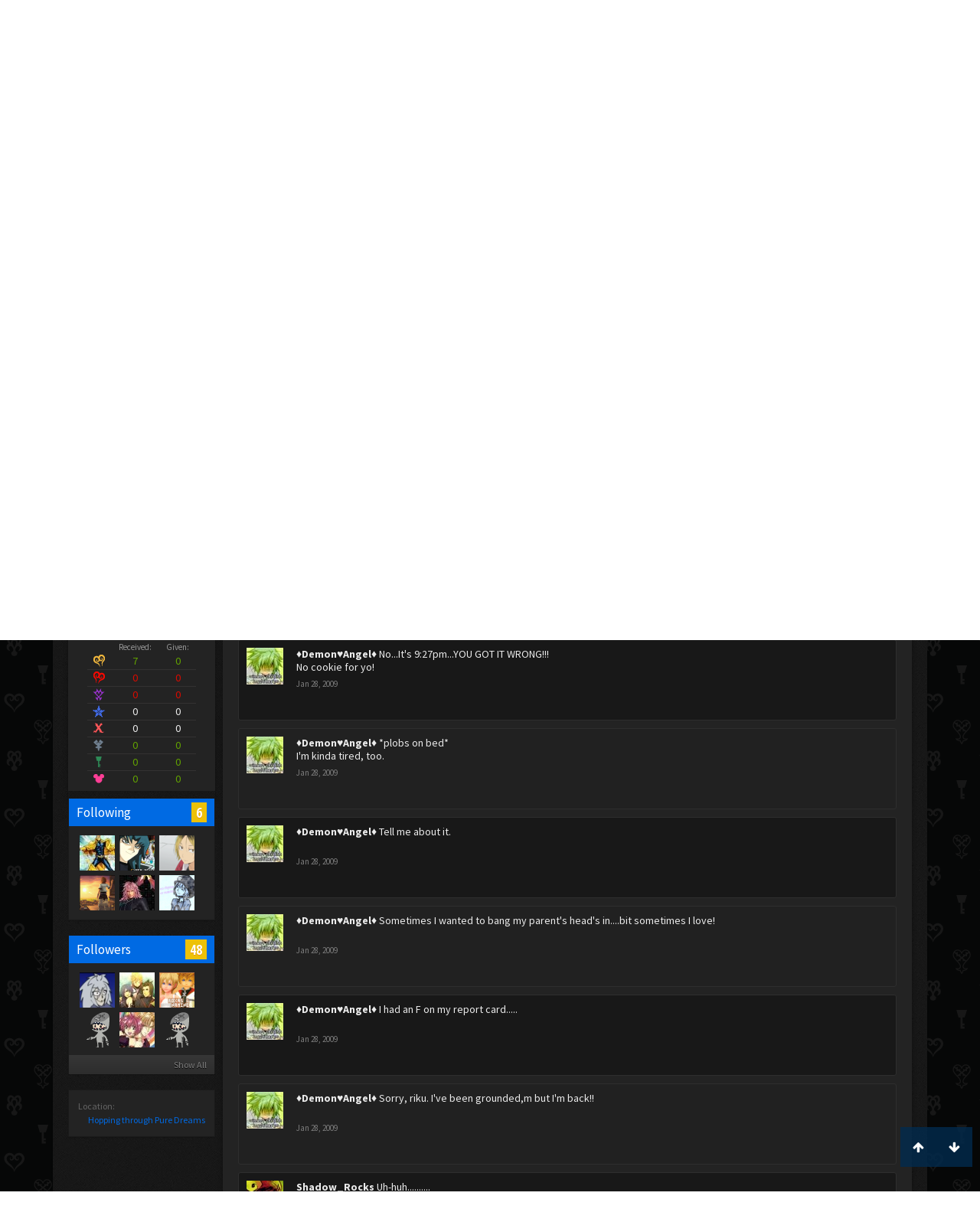

--- FILE ---
content_type: text/html; charset=UTF-8
request_url: https://kh-vids.net/members/8-axel.21919/?page=28
body_size: 17045
content:
<!DOCTYPE html>
<html id="XenForo" lang="en-US" dir="LTR" class="Public NoJs LoggedOut NoSidebar RunDeferred Responsive" xmlns:fb="http://www.facebook.com/2008/fbml">
<head>


<script src="https://ajax.googleapis.com/ajax/libs/jquery/2.1.3/jquery.min.js"></script>


	<meta charset="utf-8" />
	<meta http-equiv="X-UA-Compatible" content="IE=Edge,chrome=1" />
	
		<meta name="viewport" content="width=device-width, initial-scale=1" />
	
	
		<base href="https://kh-vids.net/" />
		<script>
			var _b = document.getElementsByTagName('base')[0], _bH = "https://kh-vids.net/";
			if (_b && _b.href != _bH) _b.href = _bH;
		</script>
	

	<title>#8 Axel | KH-Vids | Your ultimate source for Kingdom Hearts media</title>
	
	<noscript><style>.JsOnly, .jsOnly { display: none !important; }</style></noscript>
	<link rel="stylesheet" href="css.php?css=xenforo,form,public&amp;style=18&amp;dir=LTR&amp;d=1742739084" />
	<link rel="stylesheet" href="css.php?css=EWRporta2_Global,bb_code,bbcode_tabs,bbm_buttons,dark_postrating,khv_back_to_top,login_bar,member_view,message_simple,nat_public_css&amp;style=18&amp;dir=LTR&amp;d=1742739084" />
	
	

	<script>

	(function(i,s,o,g,r,a,m){i['GoogleAnalyticsObject']=r;i[r]=i[r]||function(){
	(i[r].q=i[r].q||[]).push(arguments)},i[r].l=1*new Date();a=s.createElement(o),
	m=s.getElementsByTagName(o)[0];a.async=1;a.src=g;m.parentNode.insertBefore(a,m)
	})(window,document,'script','//www.google-analytics.com/analytics.js','ga');
	
	ga('create', 'UA-29329791-1', 'auto');
	ga('send', 'pageview');

</script>
		<script src="js/jquery/jquery-1.11.0.min.js"></script>	
		
	<script src="js/xenforo/xenforo.js?_v=89e5f4a9"></script>
	<script src="js/xenforo/quick_reply_profile.js?_v=89e5f4a9"></script>
	<script src="js/xenforo/comments_simple.js?_v=89e5f4a9"></script>
	<script src="js/khv_framework/collapse.js?_v=89e5f4a9"></script>
	<script src="js/khv_framework/iOSfix.js?_v=89e5f4a9"></script>
	<script src="js/hidden/hidden.js?_v=89e5f4a9"></script>
	<script src="js/KL/FontsManager/load.js?_v=89e5f4a9"></script>

<script src="js/KL/FontsManager/extend.js?_v=89e5f4a9"></script>

<script src="js/bbm/zloader.js?_v=89e5f4a9"></script>


	

	<!-- Font Awesome -->
	
		
			<link rel="stylesheet" href="//maxcdn.bootstrapcdn.com/font-awesome/4.4.0/css/font-awesome.min.css">
		
	

<!-- Google Webfonts -->
	
		
			<link href='//fonts.googleapis.com/css?family=Open+Sans+Condensed:700' rel='stylesheet' type='text/css'>
<link href='//fonts.googleapis.com/css?family=Source+Sans+Pro:400,400italic,700,700italic' rel='stylesheet' type='text/css'>
		
	
	
<!-- Gfycat -->
	
	
<!-- Favicon -->
	
		
			<link rel="apple-touch-icon" sizes="57x57" href="/apple-touch-icon-57x57.png">
<link rel="apple-touch-icon" sizes="60x60" href="/apple-touch-icon-60x60.png">
<link rel="apple-touch-icon" sizes="72x72" href="/apple-touch-icon-72x72.png">
<link rel="apple-touch-icon" sizes="76x76" href="/apple-touch-icon-76x76.png">
<link rel="apple-touch-icon" sizes="114x114" href="/apple-touch-icon-114x114.png">
<link rel="apple-touch-icon" sizes="120x120" href="/apple-touch-icon-120x120.png">
<link rel="apple-touch-icon" sizes="144x144" href="/apple-touch-icon-144x144.png">
<link rel="apple-touch-icon" sizes="152x152" href="/apple-touch-icon-152x152.png">
<link rel="apple-touch-icon" sizes="180x180" href="/apple-touch-icon-180x180.png">
<link rel="icon" type="image/png" href="/favicon-32x32.png" sizes="32x32">
<link rel="icon" type="image/png" href="/favicon-194x194.png" sizes="194x194">
<link rel="icon" type="image/png" href="/favicon-96x96.png" sizes="96x96">
<link rel="icon" type="image/png" href="/android-chrome-192x192.png" sizes="192x192">
<link rel="icon" type="image/png" href="/favicon-16x16.png" sizes="16x16">
<link rel="manifest" href="/manifest.json">
<meta name="msapplication-TileColor" content="#0256b6">
<meta name="msapplication-TileImage" content="/mstile-144x144.png">
<meta name="theme-color" content="#fafafa">
		
	
	
<!-- Additional -->
	
		
			<script type="text/javascript" src="//s7.addthis.com/js/250/addthis_widget.js"></script>
		
	
	
	
<link rel="apple-touch-icon" href="https://kh-vids.net/styles/default/xenforo/logo.og.png" />
	<link rel="alternate" type="application/rss+xml" title="RSS feed for KH-Vids | Your ultimate source for Kingdom Hearts media" href="forums/-/index.rss" />
	
	<link rel="prev" href="members/8-axel.21919/?page=27" /><link rel="next" href="members/8-axel.21919/?page=29" />
	<link rel="canonical" href="https://kh-vids.net/members/8-axel.21919/?page=28" />
	
	<meta name="keywords" content="Forum,Community,Online Community,kingdom hearts,kh,kingdom,hearts,fansite,fan site,cutscene,download,videos,cut scene,media,audio,podcast,kingdom hearts 2,kingdom hearts ii,kingdom hearts 3,kingdom hearts iii,sora,kairi,riku,roxas,axel,lea,namine,xion,xemnas,xehanort,master xehanort,disney,square,square-enix,square enix,ff,final fantasy,cloud,tifa,squall,squall leonhart,soundtrack,download,free,khv,kh-vids,kh vids,kingdom hearts 2, kingdom hearts, KH3D, dream, drop, distance, updates, news, kingdom hearts news" />
	<meta name="description" content="#8 Axel is a Merlin's Housekeeper at KH-Vids | Your ultimate source for Kingdom Hearts media" />	<meta property="og:site_name" content="KH-Vids | Your ultimate source for Kingdom Hearts media" />
	<meta property="og:image" content="https://kh-vids.net/data/avatars/m/21/21919.jpg?1344910667" />
	<meta property="og:image" content="https://kh-vids.net/styles/default/xenforo/logo.og.png" />
	<meta property="og:type" content="profile" />
	<meta property="og:url" content="https://kh-vids.net/members/8-axel.21919/" />
	<meta property="og:title" content="#8 Axel" />
	<meta property="og:description" content="#8 Axel is a Merlin's Housekeeper at KH-Vids | Your ultimate source for Kingdom Hearts media" />
	
		<meta property="profile:username" content="#8 Axel" />
		
	
	
	


<style>

.tWwrapps {
    width: 410px;
}

.twitter-tweet {
    background-color: #F5F5F5;
    background-image: url("styles/MediaSites/tiny-timeline-bird.png");
    background-position: right bottom;
    background-repeat: no-repeat;
    border-radius: 7px 7px 7px 7px;
    box-shadow: 0 0 7px 0 #032A46, 0 0 2px 0 #2B485C;
    padding: 7px 7px 27px 7px !important;
    width: 400px;
}

.twitter-tweet-rendered
{top:-70px;}


.twitter-tweet .p,
{
background-color:#420420;
}</style><!--this will be the main css doc...it will call all of the other templates 
needed in a future update...be aware of this and if you can... make your 
alterations elsewhere.

(a safe way to do it is create a regular template with css like I have below and 
include it with one line here...this way you will only have to paste one line to 
connect per custom template you create...those templates will not be overwritten 
on upgrades which will preserve your styling)
-->



<!--bbsite_splicd = future template name -->
<style>

.splicdLink {
color: rgb(85, 85, 85);
font-size: 13px; 
text-decoration: none; 
font-family: Helvetica,sans-serif;
}

.splicdOrange{
color: rgb(200, 91, 0);
}

</style>


<!--bbsite_playlist.com = future template name -->
<style>

.eqFrameWrap {
    width: 732px;
    height: 434px;
    overflow: hidden;
}

.eqFrameWrap iframe {
    -moz-transform: scale(0.60, 0.70); 
    -webkit-transform: scale(0.60, 0.70); 
    -o-transform: scale(0.60, 0.70);
    -ms-transform: scale(0.60, 0.70);
    transform: scale(0.60, 0.70); 
    -moz-transform-origin: top left;
    -webkit-transform-origin: top left;
    -o-transform-origin: top left;
    -ms-transform-origin: top left;
    transform-origin: top left;
    border: solid #ccc 10px;
}

</style>


<!--bbsite_amazon.com = future template name -->
<style>
iframe p#privacy {
    position: relative !important;
    top: -5px !important;
}
</style>
<script type="text/javascript" charset="utf-8">
jQuery(document).ready(function($){

// The height of the content block when it's not expanded
var internalheight = $(".uaExpandThreadRead").outerHeight();
var adjustheight = 60;
// The "more" link text
var moreText = "+ Show All";
// The "less" link text
var lessText = "- Show Less";


if (internalheight > adjustheight)
{
$(".uaCollapseThreadRead .uaExpandThreadRead").css('height', adjustheight).css('overflow', 'hidden');
$(".uaCollapseThreadRead").css('overflow', 'hidden');


$(".uaCollapseThreadRead").append('<span style="float: right;"><a href="#" class="adjust"></a></span>');

$("a.adjust").text(moreText);
}

$(".adjust").toggle(function() {
		$(this).parents("div:first").find(".uaExpandThreadRead").css('height', 'auto').css('overflow', 'visible');
		$(this).text(lessText);
	}, function() {
		$(this).parents("div:first").find(".uaExpandThreadRead").css('height', adjustheight).css('overflow', 'hidden');
		$(this).text(moreText);


});
});

</script>
<style type="text/css">font[face="Comic Sans MS"]{font-family:"Comic Sans MS", cursive, sans-serif;}
@font-face {font-family: 'Filmcryptic';src: url('./data/fonts/Filmcryptic.woff') format('woff');}
@font-face {font-family: 'Film Cryptic';src: url('./data/fonts/Filmcryptic.woff') format('woff');}
font[face="Film Cryptic"]{font-family:'Filmcryptic';}
</style>
</head>

<body>



	

<div id="loginBar">
	<div class="pageWidth">
		<div class="pageContent">	
			<h3 id="loginBarHandle">
				<label for="LoginControl"><a href="login/" class="concealed noOutline">Log in or Sign up</a></label>
			</h3>
			
			<span class="helper"></span>

			
		</div>
	</div>
</div>


<div id="headerMover">
	<div id="headerProxy"></div>

<div id="content" class="member_view">
	<div class="pageWidth">
		<div class="pageContent">
			<!-- main content area -->
			
			
			
			
						
						
						
						
						<div class="breadBoxTop ">
							
							

<nav>
	
		
			
		
	

	<fieldset class="breadcrumb">
		
<a href="misc/quick-navigation-menu" class="OverlayTrigger jumpMenuTrigger" data-cacheOverlay="true" title="Open quick navigation"><!--Jump to...--></a>
			
		<div class="boardTitle"><strong>KH-Vids | Your ultimate source for Kingdom Hearts media</strong></div>
		
		<span class="crumbs">
			
				<span class="crust homeCrumb" itemscope="itemscope" itemtype="http://data-vocabulary.org/Breadcrumb">
					<a href="https://kh-vids.net" class="crumb" rel="up" itemprop="url"><span itemprop="title"><i class="fa fa-home"></i></span></a>
					<span class="arrow"><span></span></span>
				</span>
			
			
			
				<span class="crust selectedTabCrumb" itemscope="itemscope" itemtype="http://data-vocabulary.org/Breadcrumb">
					<a href="https://kh-vids.net/members/" class="crumb" rel="up" itemprop="url"><span itemprop="title">Members</span></a>
					<span class="arrow"><span>&gt;</span></span>
				</span>
			
			
			
				
					<span class="crust" itemscope="itemscope" itemtype="http://data-vocabulary.org/Breadcrumb">
						<a href="https://kh-vids.net/members/8-axel.21919/" class="crumb" rel="up" itemprop="url"><span itemprop="title">#8 Axel</span></a>
						<span class="arrow"><span>&gt;</span></span>
					</span>
				
			
		</span>
		
	</fieldset>
</nav>
						</div>
						
						
						

	
			
	<div id="Leaderboard" style="text-align:center; margin-left:auto; margin-right: auto; margin-bottom: 2px;">
		<script async src="//pagead2.googlesyndication.com/pagead/js/adsbygoogle.js"></script>
		<!-- KHV Ad Responsive -->
		<ins class="adsbygoogle"
		     style="display:block"
		     data-ad-client="ca-pub-5781829121486312"
		     data-ad-slot="2789803781"
		     data-ad-format="auto"></ins>
		<script>
			(adsbygoogle = window.adsbygoogle || []).push({});
		</script>
	</div>





					
						<!--[if lt IE 8]>
							<p class="importantMessage">You are using an out of date browser. It  may not display this or other websites correctly.<br />You should upgrade or use an <a href="https://www.google.com/chrome/browser/" target="_blank">alternative browser</a>.</p>
						<![endif]-->

						
						

						
						
						
						
						
						
						
						

<!-- Ezoic - Top_Banner - top_of_page -->
<div id="ezoic-pub-ad-placeholder-101">
<script id="mNCC" language="javascript">
    medianet_width = "728";
    medianet_height = "90";
    medianet_crid = "564054317";
    medianet_versionId = "3111299"; 
  </script>
<script src="//contextual.media.net/nmedianet.js?cid=8CU8ICC4M"></script>
</div>
<!-- End Ezoic - Top_Banner - top_of_page -->

						
						<!-- main template -->
						
	



	



 




	







<div class="profilePage" itemscope="itemscope" itemtype="http://data-vocabulary.org/Person">

	<div class="mast">
		<div class="avatarScaler">
			
				<span class="Av21919l">
					<img src="https://kh-vids.net/data/avatars/l/21/21919.jpg?1344910667" alt="#8 Axel" style="left: 46px; top: 58.5px; " itemprop="photo" />
				</span>
			
		</div>
		
		

		

		<div class="section infoBlock">
			<div class="secondaryContent pairsJustified">

				
				
				
					<dl><dt>Last Activity:</dt>
						<dd><span class="DateTime" title="Jun 20, 2012 at 4:13 PM">Jun 20, 2012</span></dd>
					</dl>
				

				<dl><dt>Joined:</dt>
					<dd>Feb 2, 2008</dd></dl>

				<dl><dt>Messages:</dt>
					<dd>24</dd></dl>

				<dl></dl>

				
					<dl><dt>Material Points:</dt>
						<dd><a href="members/8-axel.21919/trophies" class="OverlayTrigger">0</a></dd></dl>
				
					
				
					
				

	<dl>
	<dt>Local Time:</dt>
		<dd>
			7:26 PM
		</dd>
	</dl>



	
	<dl>
		<dt>Total Ratings:</dt>
			
				<dd class='dark_postrating_positive'>7</dd>
			
	</dl>
	


	
			
	




			</div>
		</div>

		

<div class="section">
	<h3 class="subHeading textWithCount">
		<span class="text">Post Ratings</span>
	</h3>
	<div class="primaryContent" style="padding:0">
				
		<table class="dark_postrating_member">
			<tr>
				<th></th>
				<th>Received:</th>
				<th>Given:</th>
			</tr>
			
			
				
					<tr>
						<td class='muted'><img src="styles/dark/ratings/khheart.png" alt="Like" title="Like" /></td>
																																																			
<td class="dark_postrating_positive">7</td>
<td class="dark_postrating_positive">0</td>
																															
					</tr>
				
			
				
					<tr>
						<td class='muted'><img src="styles/dark/ratings/heartdislike.png" alt="Dislike" title="Dislike" /></td>
																																																			
<td class="dark_postrating_negative">0</td>
<td class="dark_postrating_negative">0</td>
																															
					</tr>
				
			
				
					<tr>
						<td class='muted'><img src="styles/dark/ratings/unversed RUDE.png" alt="Rude" title="Rude" /></td>
																																																			
<td class="dark_postrating_negative">0</td>
<td class="dark_postrating_negative">0</td>
																															
					</tr>
				
			
				
					<tr>
						<td class='muted'><img src="styles/dark/ratings/agree.png" alt="Agree" title="Agree" /></td>
																																																			
<td class="dark_postrating_neutral">0</td>
<td class="dark_postrating_neutral">0</td>
																															
					</tr>
				
			
				
					<tr>
						<td class='muted'><img src="styles/dark/ratings/disagree.png" alt="Disagree" title="Disagree" /></td>
																																																			
<td class="dark_postrating_neutral">0</td>
<td class="dark_postrating_neutral">0</td>
																															
					</tr>
				
			
				
					<tr>
						<td class='muted'><img src="styles/dark/ratings/bbs heart.png" alt="Informative" title="Informative" /></td>
																																																			
<td class="dark_postrating_positive">0</td>
<td class="dark_postrating_positive">0</td>
																															
					</tr>
				
			
				
					<tr>
						<td class='muted'><img src="styles/dark/ratings/key.png" alt="Useful" title="Useful" /></td>
																																																			
<td class="dark_postrating_positive">0</td>
<td class="dark_postrating_positive">0</td>
																															
					</tr>
				
			
				
					<tr>
						<td class='muted'><img src="styles/dark/ratings/mickey.png" alt="Creative" title="Creative" /></td>
																																																			
<td class="dark_postrating_positive">0</td>
<td class="dark_postrating_positive">0</td>
																															
					</tr>
				
			
			
		</table>
	</div>
</div>




		
		<div class="followBlocks">
			
				<div class="section">
					<h3 class="subHeading textWithCount" title="#8 Axel is following 6 members.">
						<span class="text">Following</span>
						<a href="members/8-axel.21919/following" class="count OverlayTrigger">6</a>
					</h3>
					<div class="primaryContent avatarHeap">
						<ol>
						
							<li>
								<a href="members/repliku.11362/" class="avatar Av11362s Tooltip" title="Repliku" itemprop="contact" data-avatarhtml="true"><span class="img s" style="background-image: url('data/avatars/s/11/11362.jpg?1344910606')">Repliku</span></a>
							</li>
						
							<li>
								<a href="members/hell-kaiser-ryo.5373/" class="avatar Av5373s Tooltip" title="Hell Kaiser Ryo" itemprop="contact" data-avatarhtml="true"><span class="img s" style="background-image: url('data/avatars/s/5/5373.jpg?1344910563')">Hell Kaiser Ryo</span></a>
							</li>
						
							<li>
								<a href="members/haseo.20367/" class="avatar Av20367s Tooltip" title="Haseo" itemprop="contact" data-avatarhtml="true"><span class="img s" style="background-image: url('data/avatars/s/20/20367.jpg?1429643703')">Haseo</span></a>
							</li>
						
							<li>
								<a href="members/twilightnight.8432/" class="avatar Av8432s Tooltip" title="*TwilightNight*" itemprop="contact" data-avatarhtml="true"><span class="img s" style="background-image: url('data/avatars/s/8/8432.jpg?1344910586')">*TwilightNight*</span></a>
							</li>
						
							<li>
								<a href="members/arch.16791/" class="avatar Av16791s Tooltip" title="Arch" itemprop="contact" data-avatarhtml="true"><span class="img s" style="background-image: url('data/avatars/s/16/16791.jpg?1583441826')">Arch</span></a>
							</li>
						
							<li>
								<a href="members/xioayugoth.9336/" class="avatar Av9336s Tooltip" title="Xioayugoth" itemprop="contact" data-avatarhtml="true"><span class="img s" style="background-image: url('data/avatars/s/9/9336.jpg?1344910593')">Xioayugoth</span></a>
							</li>
						
						</ol>
					</div>
					
				</div>
			

			
				<div class="section">
					<h3 class="subHeading textWithCount" title="#8 Axel is being followed by 48 members.">
						<span class="text">Followers</span>
						<a href="members/8-axel.21919/followers" class="count OverlayTrigger">48</a>
					</h3>
					<div class="primaryContent avatarHeap">
						<ol>
						
							<li>
								<a href="members/cloud-strife.44891/" class="avatar Av44891s Tooltip" title="Cloud.Strife." itemprop="contact" data-avatarhtml="true"><span class="img s" style="background-image: url('data/avatars/s/44/44891.jpg?1370459274')">Cloud.Strife.</span></a>
							</li>
						
							<li>
								<a href="members/walkergirl-_.38435/" class="avatar Av38435s Tooltip" title="walkergirl-_-" itemprop="contact" data-avatarhtml="true"><span class="img s" style="background-image: url('data/avatars/s/38/38435.jpg?1344910809')">walkergirl-_-</span></a>
							</li>
						
							<li>
								<a href="members/naminexroxas09.23781/" class="avatar Av23781s Tooltip" title="naminexroxas09" itemprop="contact" data-avatarhtml="true"><span class="img s" style="background-image: url('data/avatars/s/23/23781.jpg?1344910677')">naminexroxas09</span></a>
							</li>
						
							<li>
								<a href="members/tidus105.26130/" class="avatar Av26130s Tooltip" title="tidus105" itemprop="contact" data-avatarhtml="true"><span class="img s" style="background-image: url('styles/khvids/xenforo/avatars/avatar_s.png')">tidus105</span></a>
							</li>
						
							<li>
								<a href="members/shuichi-shindou.38670/" class="avatar Av38670s Tooltip" title="Shuichi Shindou" itemprop="contact" data-avatarhtml="true"><span class="img s" style="background-image: url('data/avatars/s/38/38670.jpg?1344910809')">Shuichi Shindou</span></a>
							</li>
						
							<li>
								<a href="members/kairixsoraroxasxnamine.22564/" class="avatar Av22564s Tooltip" title="KairixSoraRoxasxNamine" itemprop="contact" data-avatarhtml="true"><span class="img s" style="background-image: url('styles/khvids/xenforo/avatars/avatar_s.png')">KairixSoraRoxasxNamine</span></a>
							</li>
						
						</ol>
					</div>
					
						<div class="sectionFooter"><a href="members/8-axel.21919/followers" class="OverlayTrigger">Show All</a></div>
					
				</div>
			
		</div>
		

		

		
		<div class="section infoBlock">
			<dl class="secondaryContent pairsJustified">
			
				

				

				

				
					<dl><dt>Location:</dt>
						<dd><a href="misc/location-info?location=Hopping+through+Pure+Dreams" rel="nofollow" target="_blank" itemprop="address">Hopping through Pure Dreams</a></dd></dl>
				

				
			
			</dl>
		</div>
		
		
		
			
		

		
		
		

	</div>

	<div class="mainProfileColumn">

		<div class="section primaryUserBlock">
			<div class="mainText secondaryContent">
				<div class="followBlock">
					
					
				</div>

				<h1 itemprop="name" class="username">#8 Axel</h1>

				<p class="userBlurb">
					<span class="userTitle" itemprop="title">Merlin's Housekeeper</span>, <span class="muted">from</span> <a href="misc/location-info?location=Hopping+through+Pure+Dreams" class="concealed" target="_blank" rel="nofollow">Hopping through Pure Dreams</a>
				</p>
				

				

				
					<dl class="pairsInline lastActivity">
						<dt>#8 Axel was last seen:</dt>
						<dd>
							
								<span class="DateTime" title="Jun 20, 2012 at 4:13 PM">Jun 20, 2012</span>
							
						</dd>
					</dl>
				
			</div>
			
			<ul class="tabs mainTabs Tabs" data-panes="#ProfilePanes > li" data-history="on">
				<li><a href="/members/8-axel.21919/?page=28#profilePosts">Profile Posts</a></li>
				<li><a href="/members/8-axel.21919/?page=28#recentActivity">Recent Activity</a></li>
				<li><a href="/members/8-axel.21919/?page=28#postings">Postings</a></li>
				<li><a href="/members/8-axel.21919/?page=28#info">Information</a></li>
				
				

			</ul>
		</div>

		<ul id="ProfilePanes">
			<li id="profilePosts" class="profileContent">

			
				

				
				
				

				<form action="inline-mod/profile-post/switch" method="post"
					class="InlineModForm section"
					data-cookieName="profilePosts"
					data-controls="#InlineModControls"
					data-imodOptions="#ModerationSelect option">

					<ol class="messageSimpleList" id="ProfilePostList">
						
							
								
									


	





<li id="profile-post-169513" class="primaryContent messageSimple   " data-author="♦Demon♥Angel♦">

	<a href="members/%E2%99%A6demon%E2%99%A5angel%E2%99%A6.23036/" class="avatar Av23036s" data-avatarhtml="true"><img src="data/avatars/s/23/23036.jpg?1344910673" width="48" height="48" alt="♦Demon♥Angel♦" /></a>
	
	<div class="messageInfo">
		
		

		<div class="messageContent">
			
				<a href="members/%E2%99%A6demon%E2%99%A5angel%E2%99%A6.23036/" class="username poster" dir="auto">♦Demon♥Angel♦</a>
			
			<article><blockquote class="ugc baseHtml">
      D8...NOOOOOOOOOOOOOOOOOOO! WHAT IS WRONG WITH THE WORLD!!!!<br />
It's 9:42, dumbass! No SORA for you! XP
</blockquote></article>
		</div>

		

		<div class="messageMeta">
				<div class="privateControls">
					
					<a href="profile-posts/169513/" title="Permalink" class="item muted"><span class="DateTime" title="Jan 28, 2009 at 9:42 PM">Jan 28, 2009</span></a>
					
					
					
					
					
					
					
					
					
					
				</div>
			
		</div>

		<ol class="messageResponse">

			<li id="likes-wp-169513">
				
			</li>

			

			

		</ol>

	
	</div>
</li>


								
							
								
									


	





<li id="profile-post-169482" class="primaryContent messageSimple   " data-author="♦Demon♥Angel♦">

	<a href="members/%E2%99%A6demon%E2%99%A5angel%E2%99%A6.23036/" class="avatar Av23036s" data-avatarhtml="true"><img src="data/avatars/s/23/23036.jpg?1344910673" width="48" height="48" alt="♦Demon♥Angel♦" /></a>
	
	<div class="messageInfo">
		
		

		<div class="messageContent">
			
				<a href="members/%E2%99%A6demon%E2%99%A5angel%E2%99%A6.23036/" class="username poster" dir="auto">♦Demon♥Angel♦</a>
			
			<article><blockquote class="ugc baseHtml">
      No...It's 9:27pm...YOU GOT IT WRONG!!!<br />
No cookie for yo!
</blockquote></article>
		</div>

		

		<div class="messageMeta">
				<div class="privateControls">
					
					<a href="profile-posts/169482/" title="Permalink" class="item muted"><span class="DateTime" title="Jan 28, 2009 at 9:27 PM">Jan 28, 2009</span></a>
					
					
					
					
					
					
					
					
					
					
				</div>
			
		</div>

		<ol class="messageResponse">

			<li id="likes-wp-169482">
				
			</li>

			

			

		</ol>

	
	</div>
</li>


								
							
								
									


	





<li id="profile-post-169464" class="primaryContent messageSimple   " data-author="♦Demon♥Angel♦">

	<a href="members/%E2%99%A6demon%E2%99%A5angel%E2%99%A6.23036/" class="avatar Av23036s" data-avatarhtml="true"><img src="data/avatars/s/23/23036.jpg?1344910673" width="48" height="48" alt="♦Demon♥Angel♦" /></a>
	
	<div class="messageInfo">
		
		

		<div class="messageContent">
			
				<a href="members/%E2%99%A6demon%E2%99%A5angel%E2%99%A6.23036/" class="username poster" dir="auto">♦Demon♥Angel♦</a>
			
			<article><blockquote class="ugc baseHtml">
      *plobs on bed*<br />
I'm kinda tired, too.
</blockquote></article>
		</div>

		

		<div class="messageMeta">
				<div class="privateControls">
					
					<a href="profile-posts/169464/" title="Permalink" class="item muted"><span class="DateTime" title="Jan 28, 2009 at 9:18 PM">Jan 28, 2009</span></a>
					
					
					
					
					
					
					
					
					
					
				</div>
			
		</div>

		<ol class="messageResponse">

			<li id="likes-wp-169464">
				
			</li>

			

			

		</ol>

	
	</div>
</li>


								
							
								
									


	





<li id="profile-post-169441" class="primaryContent messageSimple   " data-author="♦Demon♥Angel♦">

	<a href="members/%E2%99%A6demon%E2%99%A5angel%E2%99%A6.23036/" class="avatar Av23036s" data-avatarhtml="true"><img src="data/avatars/s/23/23036.jpg?1344910673" width="48" height="48" alt="♦Demon♥Angel♦" /></a>
	
	<div class="messageInfo">
		
		

		<div class="messageContent">
			
				<a href="members/%E2%99%A6demon%E2%99%A5angel%E2%99%A6.23036/" class="username poster" dir="auto">♦Demon♥Angel♦</a>
			
			<article><blockquote class="ugc baseHtml">
      Tell me about it.
</blockquote></article>
		</div>

		

		<div class="messageMeta">
				<div class="privateControls">
					
					<a href="profile-posts/169441/" title="Permalink" class="item muted"><span class="DateTime" title="Jan 28, 2009 at 9:07 PM">Jan 28, 2009</span></a>
					
					
					
					
					
					
					
					
					
					
				</div>
			
		</div>

		<ol class="messageResponse">

			<li id="likes-wp-169441">
				
			</li>

			

			

		</ol>

	
	</div>
</li>


								
							
								
									


	





<li id="profile-post-169401" class="primaryContent messageSimple   " data-author="♦Demon♥Angel♦">

	<a href="members/%E2%99%A6demon%E2%99%A5angel%E2%99%A6.23036/" class="avatar Av23036s" data-avatarhtml="true"><img src="data/avatars/s/23/23036.jpg?1344910673" width="48" height="48" alt="♦Demon♥Angel♦" /></a>
	
	<div class="messageInfo">
		
		

		<div class="messageContent">
			
				<a href="members/%E2%99%A6demon%E2%99%A5angel%E2%99%A6.23036/" class="username poster" dir="auto">♦Demon♥Angel♦</a>
			
			<article><blockquote class="ugc baseHtml">
      Sometimes I wanted to bang my parent's head's in....bit sometimes I love!
</blockquote></article>
		</div>

		

		<div class="messageMeta">
				<div class="privateControls">
					
					<a href="profile-posts/169401/" title="Permalink" class="item muted"><span class="DateTime" title="Jan 28, 2009 at 8:52 PM">Jan 28, 2009</span></a>
					
					
					
					
					
					
					
					
					
					
				</div>
			
		</div>

		<ol class="messageResponse">

			<li id="likes-wp-169401">
				
			</li>

			

			

		</ol>

	
	</div>
</li>


								
							
								
									


	





<li id="profile-post-169389" class="primaryContent messageSimple   " data-author="♦Demon♥Angel♦">

	<a href="members/%E2%99%A6demon%E2%99%A5angel%E2%99%A6.23036/" class="avatar Av23036s" data-avatarhtml="true"><img src="data/avatars/s/23/23036.jpg?1344910673" width="48" height="48" alt="♦Demon♥Angel♦" /></a>
	
	<div class="messageInfo">
		
		

		<div class="messageContent">
			
				<a href="members/%E2%99%A6demon%E2%99%A5angel%E2%99%A6.23036/" class="username poster" dir="auto">♦Demon♥Angel♦</a>
			
			<article><blockquote class="ugc baseHtml">
      I had an F on my report card.....
</blockquote></article>
		</div>

		

		<div class="messageMeta">
				<div class="privateControls">
					
					<a href="profile-posts/169389/" title="Permalink" class="item muted"><span class="DateTime" title="Jan 28, 2009 at 8:48 PM">Jan 28, 2009</span></a>
					
					
					
					
					
					
					
					
					
					
				</div>
			
		</div>

		<ol class="messageResponse">

			<li id="likes-wp-169389">
				
			</li>

			

			

		</ol>

	
	</div>
</li>


								
							
								
									


	





<li id="profile-post-168897" class="primaryContent messageSimple   " data-author="♦Demon♥Angel♦">

	<a href="members/%E2%99%A6demon%E2%99%A5angel%E2%99%A6.23036/" class="avatar Av23036s" data-avatarhtml="true"><img src="data/avatars/s/23/23036.jpg?1344910673" width="48" height="48" alt="♦Demon♥Angel♦" /></a>
	
	<div class="messageInfo">
		
		

		<div class="messageContent">
			
				<a href="members/%E2%99%A6demon%E2%99%A5angel%E2%99%A6.23036/" class="username poster" dir="auto">♦Demon♥Angel♦</a>
			
			<article><blockquote class="ugc baseHtml">
      Sorry, riku. I've been grounded,m but I'm back!!
</blockquote></article>
		</div>

		

		<div class="messageMeta">
				<div class="privateControls">
					
					<a href="profile-posts/168897/" title="Permalink" class="item muted"><span class="DateTime" title="Jan 28, 2009 at 5:27 PM">Jan 28, 2009</span></a>
					
					
					
					
					
					
					
					
					
					
				</div>
			
		</div>

		<ol class="messageResponse">

			<li id="likes-wp-168897">
				
			</li>

			

			

		</ol>

	
	</div>
</li>


								
							
								
									


	





<li id="profile-post-167177" class="primaryContent messageSimple   " data-author="Shadow_Rocks">

	<a href="members/shadow_rocks.23245/" class="avatar Av23245s" data-avatarhtml="true"><img src="data/avatars/s/23/23245.jpg?1346471829" width="48" height="48" alt="Shadow_Rocks" /></a>
	
	<div class="messageInfo">
		
		

		<div class="messageContent">
			
				<a href="members/shadow_rocks.23245/" class="username poster" dir="auto">Shadow_Rocks</a>
			
			<article><blockquote class="ugc baseHtml">
      Uh-huh..........
</blockquote></article>
		</div>

		

		<div class="messageMeta">
				<div class="privateControls">
					
					<a href="profile-posts/167177/" title="Permalink" class="item muted"><span class="DateTime" title="Jan 27, 2009 at 7:39 PM">Jan 27, 2009</span></a>
					
					
					
					
					
					
					
					
					
					
				</div>
			
		</div>

		<ol class="messageResponse">

			<li id="likes-wp-167177">
				
			</li>

			

			

		</ol>

	
	</div>
</li>


								
							
								
									


	





<li id="profile-post-167160" class="primaryContent messageSimple   " data-author="Shadow_Rocks">

	<a href="members/shadow_rocks.23245/" class="avatar Av23245s" data-avatarhtml="true"><img src="data/avatars/s/23/23245.jpg?1346471829" width="48" height="48" alt="Shadow_Rocks" /></a>
	
	<div class="messageInfo">
		
		

		<div class="messageContent">
			
				<a href="members/shadow_rocks.23245/" class="username poster" dir="auto">Shadow_Rocks</a>
			
			<article><blockquote class="ugc baseHtml">
      Apparently I've met to many ppl who have forgotten about some RP'S
</blockquote></article>
		</div>

		

		<div class="messageMeta">
				<div class="privateControls">
					
					<a href="profile-posts/167160/" title="Permalink" class="item muted"><span class="DateTime" title="Jan 27, 2009 at 7:37 PM">Jan 27, 2009</span></a>
					
					
					
					
					
					
					
					
					
					
				</div>
			
		</div>

		<ol class="messageResponse">

			<li id="likes-wp-167160">
				
			</li>

			

			

		</ol>

	
	</div>
</li>


								
							
								
									


	





<li id="profile-post-167076" class="primaryContent messageSimple   " data-author="Scott Pilgrim">

	<a href="members/scott-pilgrim.29482/" class="avatar Av29482s" data-avatarhtml="true"><img src="data/avatars/s/29/29482.jpg?1344910779" width="48" height="48" alt="Scott Pilgrim" /></a>
	
	<div class="messageInfo">
		
		

		<div class="messageContent">
			
				<a href="members/scott-pilgrim.29482/" class="username poster" dir="auto"><span class="style8">Scott Pilgrim</span></a>
			
			<article><blockquote class="ugc baseHtml">
      Vote 4 me?<br />
<br />
<a href="http://www.kh-vids.net/showthread.php?t=74008" target="_blank" class="externalLink" rel="nofollow">http://www.kh-vids.net/showthread.php?t=74008</a>
</blockquote></article>
		</div>

		

		<div class="messageMeta">
				<div class="privateControls">
					
					<a href="profile-posts/167076/" title="Permalink" class="item muted"><span class="DateTime" title="Jan 27, 2009 at 7:17 PM">Jan 27, 2009</span></a>
					
					
					
					
					
					
					
					
					
					
				</div>
			
		</div>

		<ol class="messageResponse">

			<li id="likes-wp-167076">
				
			</li>

			

			

		</ol>

	
	</div>
</li>


								
							
								
									


	





<li id="profile-post-160052" class="primaryContent messageSimple   " data-author="♦Demon♥Angel♦">

	<a href="members/%E2%99%A6demon%E2%99%A5angel%E2%99%A6.23036/" class="avatar Av23036s" data-avatarhtml="true"><img src="data/avatars/s/23/23036.jpg?1344910673" width="48" height="48" alt="♦Demon♥Angel♦" /></a>
	
	<div class="messageInfo">
		
		

		<div class="messageContent">
			
				<a href="members/%E2%99%A6demon%E2%99%A5angel%E2%99%A6.23036/" class="username poster" dir="auto">♦Demon♥Angel♦</a>
			
			<article><blockquote class="ugc baseHtml">
      Ahhh! That might help.
</blockquote></article>
		</div>

		

		<div class="messageMeta">
				<div class="privateControls">
					
					<a href="profile-posts/160052/" title="Permalink" class="item muted"><span class="DateTime" title="Jan 21, 2009 at 9:09 PM">Jan 21, 2009</span></a>
					
					
					
					
					
					
					
					
					
					
				</div>
			
		</div>

		<ol class="messageResponse">

			<li id="likes-wp-160052">
				
			</li>

			

			

		</ol>

	
	</div>
</li>


								
							
								
									


	





<li id="profile-post-157636" class="primaryContent messageSimple   " data-author="♦Demon♥Angel♦">

	<a href="members/%E2%99%A6demon%E2%99%A5angel%E2%99%A6.23036/" class="avatar Av23036s" data-avatarhtml="true"><img src="data/avatars/s/23/23036.jpg?1344910673" width="48" height="48" alt="♦Demon♥Angel♦" /></a>
	
	<div class="messageInfo">
		
		

		<div class="messageContent">
			
				<a href="members/%E2%99%A6demon%E2%99%A5angel%E2%99%A6.23036/" class="username poster" dir="auto">♦Demon♥Angel♦</a>
			
			<article><blockquote class="ugc baseHtml">
      ^.^ This is my first sex sence!!
</blockquote></article>
		</div>

		

		<div class="messageMeta">
				<div class="privateControls">
					
					<a href="profile-posts/157636/" title="Permalink" class="item muted"><span class="DateTime" title="Jan 19, 2009 at 9:15 PM">Jan 19, 2009</span></a>
					
					
					
					
					
					
					
					
					
					
				</div>
			
		</div>

		<ol class="messageResponse">

			<li id="likes-wp-157636">
				
			</li>

			

			

		</ol>

	
	</div>
</li>


								
							
								
									


	





<li id="profile-post-157592" class="primaryContent messageSimple   " data-author="♦Demon♥Angel♦">

	<a href="members/%E2%99%A6demon%E2%99%A5angel%E2%99%A6.23036/" class="avatar Av23036s" data-avatarhtml="true"><img src="data/avatars/s/23/23036.jpg?1344910673" width="48" height="48" alt="♦Demon♥Angel♦" /></a>
	
	<div class="messageInfo">
		
		

		<div class="messageContent">
			
				<a href="members/%E2%99%A6demon%E2%99%A5angel%E2%99%A6.23036/" class="username poster" dir="auto">♦Demon♥Angel♦</a>
			
			<article><blockquote class="ugc baseHtml">
      I give up!! You be the leader.
</blockquote></article>
		</div>

		

		<div class="messageMeta">
				<div class="privateControls">
					
					<a href="profile-posts/157592/" title="Permalink" class="item muted"><span class="DateTime" title="Jan 19, 2009 at 8:58 PM">Jan 19, 2009</span></a>
					
					
					
					
					
					
					
					
					
					
				</div>
			
		</div>

		<ol class="messageResponse">

			<li id="likes-wp-157592">
				
			</li>

			

			

		</ol>

	
	</div>
</li>


								
							
								
									


	





<li id="profile-post-157541" class="primaryContent messageSimple   " data-author="♦Demon♥Angel♦">

	<a href="members/%E2%99%A6demon%E2%99%A5angel%E2%99%A6.23036/" class="avatar Av23036s" data-avatarhtml="true"><img src="data/avatars/s/23/23036.jpg?1344910673" width="48" height="48" alt="♦Demon♥Angel♦" /></a>
	
	<div class="messageInfo">
		
		

		<div class="messageContent">
			
				<a href="members/%E2%99%A6demon%E2%99%A5angel%E2%99%A6.23036/" class="username poster" dir="auto">♦Demon♥Angel♦</a>
			
			<article><blockquote class="ugc baseHtml">
      *leads leads leads*
</blockquote></article>
		</div>

		

		<div class="messageMeta">
				<div class="privateControls">
					
					<a href="profile-posts/157541/" title="Permalink" class="item muted"><span class="DateTime" title="Jan 19, 2009 at 8:42 PM">Jan 19, 2009</span></a>
					
					
					
					
					
					
					
					
					
					
				</div>
			
		</div>

		<ol class="messageResponse">

			<li id="likes-wp-157541">
				
			</li>

			

			

		</ol>

	
	</div>
</li>


								
							
								
									


	





<li id="profile-post-157488" class="primaryContent messageSimple   " data-author="♦Demon♥Angel♦">

	<a href="members/%E2%99%A6demon%E2%99%A5angel%E2%99%A6.23036/" class="avatar Av23036s" data-avatarhtml="true"><img src="data/avatars/s/23/23036.jpg?1344910673" width="48" height="48" alt="♦Demon♥Angel♦" /></a>
	
	<div class="messageInfo">
		
		

		<div class="messageContent">
			
				<a href="members/%E2%99%A6demon%E2%99%A5angel%E2%99%A6.23036/" class="username poster" dir="auto">♦Demon♥Angel♦</a>
			
			<article><blockquote class="ugc baseHtml">
      *is leading the way*
</blockquote></article>
		</div>

		

		<div class="messageMeta">
				<div class="privateControls">
					
					<a href="profile-posts/157488/" title="Permalink" class="item muted"><span class="DateTime" title="Jan 19, 2009 at 8:19 PM">Jan 19, 2009</span></a>
					
					
					
					
					
					
					
					
					
					
				</div>
			
		</div>

		<ol class="messageResponse">

			<li id="likes-wp-157488">
				
			</li>

			

			

		</ol>

	
	</div>
</li>


								
							
								
									


	





<li id="profile-post-157430" class="primaryContent messageSimple   " data-author="♦Demon♥Angel♦">

	<a href="members/%E2%99%A6demon%E2%99%A5angel%E2%99%A6.23036/" class="avatar Av23036s" data-avatarhtml="true"><img src="data/avatars/s/23/23036.jpg?1344910673" width="48" height="48" alt="♦Demon♥Angel♦" /></a>
	
	<div class="messageInfo">
		
		

		<div class="messageContent">
			
				<a href="members/%E2%99%A6demon%E2%99%A5angel%E2%99%A6.23036/" class="username poster" dir="auto">♦Demon♥Angel♦</a>
			
			<article><blockquote class="ugc baseHtml">
      ..........................................<br />
<br />
<br />
<br />
<br />
Duh! XDD
</blockquote></article>
		</div>

		

		<div class="messageMeta">
				<div class="privateControls">
					
					<a href="profile-posts/157430/" title="Permalink" class="item muted"><span class="DateTime" title="Jan 19, 2009 at 7:54 PM">Jan 19, 2009</span></a>
					
					
					
					
					
					
					
					
					
					
				</div>
			
		</div>

		<ol class="messageResponse">

			<li id="likes-wp-157430">
				
			</li>

			

			

		</ol>

	
	</div>
</li>


								
							
								
									


	





<li id="profile-post-157417" class="primaryContent messageSimple   " data-author="♦Demon♥Angel♦">

	<a href="members/%E2%99%A6demon%E2%99%A5angel%E2%99%A6.23036/" class="avatar Av23036s" data-avatarhtml="true"><img src="data/avatars/s/23/23036.jpg?1344910673" width="48" height="48" alt="♦Demon♥Angel♦" /></a>
	
	<div class="messageInfo">
		
		

		<div class="messageContent">
			
				<a href="members/%E2%99%A6demon%E2%99%A5angel%E2%99%A6.23036/" class="username poster" dir="auto">♦Demon♥Angel♦</a>
			
			<article><blockquote class="ugc baseHtml">
      I want some fricken hard core yaoi TONIGHT!!! Is that to much to ask for? TT^TT
</blockquote></article>
		</div>

		

		<div class="messageMeta">
				<div class="privateControls">
					
					<a href="profile-posts/157417/" title="Permalink" class="item muted"><span class="DateTime" title="Jan 19, 2009 at 7:44 PM">Jan 19, 2009</span></a>
					
					
					
					
					
					
					
					
					
					
				</div>
			
		</div>

		<ol class="messageResponse">

			<li id="likes-wp-157417">
				
			</li>

			

			

		</ol>

	
	</div>
</li>


								
							
								
									


	





<li id="profile-post-157392" class="primaryContent messageSimple   " data-author="♦Demon♥Angel♦">

	<a href="members/%E2%99%A6demon%E2%99%A5angel%E2%99%A6.23036/" class="avatar Av23036s" data-avatarhtml="true"><img src="data/avatars/s/23/23036.jpg?1344910673" width="48" height="48" alt="♦Demon♥Angel♦" /></a>
	
	<div class="messageInfo">
		
		

		<div class="messageContent">
			
				<a href="members/%E2%99%A6demon%E2%99%A5angel%E2%99%A6.23036/" class="username poster" dir="auto">♦Demon♥Angel♦</a>
			
			<article><blockquote class="ugc baseHtml">
      you have to use the bathroom!!
</blockquote></article>
		</div>

		

		<div class="messageMeta">
				<div class="privateControls">
					
					<a href="profile-posts/157392/" title="Permalink" class="item muted"><span class="DateTime" title="Jan 19, 2009 at 7:34 PM">Jan 19, 2009</span></a>
					
					
					
					
					
					
					
					
					
					
				</div>
			
		</div>

		<ol class="messageResponse">

			<li id="likes-wp-157392">
				
			</li>

			

			

		</ol>

	
	</div>
</li>


								
							
								
									


	





<li id="profile-post-157388" class="primaryContent messageSimple   " data-author="♦Demon♥Angel♦">

	<a href="members/%E2%99%A6demon%E2%99%A5angel%E2%99%A6.23036/" class="avatar Av23036s" data-avatarhtml="true"><img src="data/avatars/s/23/23036.jpg?1344910673" width="48" height="48" alt="♦Demon♥Angel♦" /></a>
	
	<div class="messageInfo">
		
		

		<div class="messageContent">
			
				<a href="members/%E2%99%A6demon%E2%99%A5angel%E2%99%A6.23036/" class="username poster" dir="auto">♦Demon♥Angel♦</a>
			
			<article><blockquote class="ugc baseHtml">
      I think we tried to do that with a dog...but the owner found it...I think...<br />
<br />
Just get back up to the bathroom already!!
</blockquote></article>
		</div>

		

		<div class="messageMeta">
				<div class="privateControls">
					
					<a href="profile-posts/157388/" title="Permalink" class="item muted"><span class="DateTime" title="Jan 19, 2009 at 7:28 PM">Jan 19, 2009</span></a>
					
					
					
					
					
					
					
					
					
					
				</div>
			
		</div>

		<ol class="messageResponse">

			<li id="likes-wp-157388">
				
			</li>

			

			

		</ol>

	
	</div>
</li>


								
							
								
									


	





<li id="profile-post-157375" class="primaryContent messageSimple   " data-author="#8 Axel">

	<a href="members/8-axel.21919/" class="avatar Av21919s" data-avatarhtml="true"><img src="data/avatars/s/21/21919.jpg?1344910667" width="48" height="48" alt="#8 Axel" /></a>
	
	<div class="messageInfo">
		
		

		<div class="messageContent">
			
				<a href="members/8-axel.21919/" class="username poster" dir="auto">#8 Axel</a>
			
			<article><blockquote class="ugc baseHtml">
      my bro found this in the middle of the street last year...we put flyers up and gave time and no onecame so therefor it's ours now
</blockquote></article>
		</div>

		

		<div class="messageMeta">
				<div class="privateControls">
					
					<a href="profile-posts/157375/" title="Permalink" class="item muted"><span class="DateTime" title="Jan 19, 2009 at 7:22 PM">Jan 19, 2009</span></a>
					
					
					
					
					
					
					
					
					
					
				</div>
			
		</div>

		<ol class="messageResponse">

			<li id="likes-wp-157375">
				
			</li>

			

			

		</ol>

	
	</div>
</li>


								
							
						
					</ol>

					

					<div class="pageNavLinkGroup">
						<div class="linkGroup SelectionCountContainer"></div>
						<div class="linkGroup" style="display: none"><a href="javascript:" class="muted JsOnly DisplayIgnoredContent Tooltip" title="Show hidden content by ">Show Ignored Content</a></div>
						


<div class="PageNav"
	data-page="28"
	data-range="2"
	data-start="26"
	data-end="30"
	data-last="35"
	data-sentinel="{{sentinel}}"
	data-baseurl="members/8-axel.21919/?page=%7B%7Bsentinel%7D%7D">
	
	<span class="pageNavHeader">Page 28 of 35</span>
	
	<nav>
		
			<a href="members/8-axel.21919/?page=27" class="text">&lt; Prev</a>
			
		
		
		<a href="members/8-axel.21919/" class="" rel="start">1</a>
		
		
			<a class="PageNavPrev ">&larr;</a> <span class="scrollable"><span class="items">
		
		
		
			<a href="members/8-axel.21919/?page=26" class="">26</a>
		
			<a href="members/8-axel.21919/?page=27" class="">27</a>
		
			<a href="members/8-axel.21919/?page=28" class="currentPage ">28</a>
		
			<a href="members/8-axel.21919/?page=29" class="">29</a>
		
			<a href="members/8-axel.21919/?page=30" class="">30</a>
		
		
		
			</span></span> <a class="PageNavNext ">&rarr;</a>
		
		
		<a href="members/8-axel.21919/?page=35" class="">35</a>
		
		
			<a href="members/8-axel.21919/?page=29" class="text">Next &gt;</a>
			
		
	</nav>	
	
	
</div>

					</div>

					<input type="hidden" name="_xfToken" value="" />
				</form>

			

			</li>

			
			<li id="recentActivity" class="profileContent" data-loadUrl="members/8-axel.21919/recent-activity">
				<span class="JsOnly">Loading...</span>
				<noscript><a href="members/8-axel.21919/recent-activity">View</a></noscript>
			</li>
			

			<li id="postings" class="profileContent" data-loadUrl="members/8-axel.21919/recent-content">
				<span class="JsOnly">Loading...</span>
				<noscript><a href="members/8-axel.21919/recent-content">View</a></noscript>
			</li>

			<li id="info" class="profileContent">

				
					<div class="section">
						<h3 class="textHeading">About</h3>

						<div class="primaryContent">
							
								
									<div class="pairsColumns aboutPairs">
									
										

										

										

										
											<dl><dt>Location:</dt> <dd><a href="misc/location-info?location=Hopping+through+Pure+Dreams" target="_blank" rel="nofollow" itemprop="address" class="concealed">Hopping through Pure Dreams</a></dd></dl>
										

										
										
										
									
									</div>
								

								<div class="baseHtml ugc">A Silent Warrior of Justice and Hope<br />
<br />
Making Fanfics andAMV&#039;s Currently</div>
							
						</div>
					</div>
				

				<div class="section">
					<h3 class="textHeading">Interact</h3>

					<div class="primaryContent">
						<div class="pairsColumns contactInfo">
							<dl>
								<dt>Content:</dt>
								<dd><ul>
									
									<li><a href="search/member?user_id=21919" rel="nofollow">Find all content by #8 Axel</a></li>
									<li><a href="search/member?user_id=21919&amp;content=thread" rel="nofollow">Find all threads by #8 Axel</a></li>
									
								</ul></dd>
							</dl>
							
							
								
									
	<dl>
		<dt>AIM:</dt> 
		<dd>
			
				icefoxdragon000
			
		</dd>
	</dl>

								
									
	<dl>
		<dt>Yahoo! Messenger:</dt> 
		<dd>
			
				tehfangirlLOLZ
			
		</dd>
	</dl>

								
							
						</div>
					</div>
				</div>
				
				
					<div class="section">
						<h3 class="textHeading">Signature</h3>
						<div class="primaryContent">
							<div class="baseHtml signature ugc"><span style="color: darkorchid">my Fan fictions: <a href="http://www.fanfiction.net/~mysteriousdaughterofsparda" target="_blank" class="externalLink" rel="nofollow">http://www.fanfiction.net/~mysteriousdaughterofsparda</a></span><br />
&lt;a href=&quot;http://www.pokeplushies.com/feed/1472588&quot;&gt;&lt;img src=&quot;http://www.pokeplushies.com/images/adoptables/1472588.gif&quot; border=&quot;0&quot;&gt;&lt;br&gt;Click here to feed me a !&lt;/a&gt;&lt;br&gt;&lt;a href=&quot;http://www.pokeplushies.com&quot;&gt;Get your own at PokePlushies!&lt;/a&gt;</div>
						</div>
					</div>
				

			</li>
			
			
			
			

		</ul>
	</div>

</div>





	


<div class="portaCopy copyright muted">
	<a href="https://xenforo.com/community/resources/3894/">XenPorta 2 PRO</a>
	&copy; Jason Axelrod from <a href="http://8wayrun.com/">8WAYRUN.COM</a>
</div>

						
						



<!-- Ezoic - Bottom_Banner - bottom_of_page -->

<div id="ezoic-pub-ad-placeholder-102">
<script id="mNCC" language="javascript">
    medianet_width = "728";
    medianet_height = "90";
    medianet_crid = "564054317";
    medianet_versionId = "3111299"; 
  </script>
<script src="//contextual.media.net/nmedianet.js?cid=8CU8ICC4M"></script>

</div>
<!-- End Ezoic - Bottom_Banner - bottom_of_page -->


						
						
							<!-- login form, to be moved to the upper drop-down -->
							







<form action="login/login" method="post" class="xenForm " id="login" style="display:none">

	

	<div class="ctrlWrapper">
		<dl class="ctrlUnit">
			<dt><label for="LoginControl">Your name or email address:</label></dt>
			<dd><input type="text" name="login" id="LoginControl" class="textCtrl" tabindex="101" /></dd>
		</dl>
	
	
		<dl class="ctrlUnit">
			<dt>
				<label for="ctrl_password">Do you already have an account?</label>
			</dt>
			<dd>
				<ul>
					<li><label for="ctrl_not_registered"><input type="radio" name="register" value="1" id="ctrl_not_registered" tabindex="105" />
						No, create an account now.</label></li>
					<li><label for="ctrl_registered"><input type="radio" name="register" value="0" id="ctrl_registered" tabindex="105" checked="checked" class="Disabler" />
						Yes, my password is:</label></li>
					<li id="ctrl_registered_Disabler">
						<input type="password" name="password" class="textCtrl" id="ctrl_password" tabindex="102" />
						<div class="lostPassword"><a href="lost-password/" class="OverlayTrigger OverlayCloser" tabindex="106">Forgot your password?</a></div>
					</li>
				</ul>
			</dd>
		</dl>
	
		
		<dl class="ctrlUnit submitUnit">
			<dt></dt>
			<dd>
				<input type="submit" class="button primary" value="Log in" tabindex="104" data-loginPhrase="Log in" data-signupPhrase="Sign up" />
				<label for="ctrl_remember" class="rememberPassword"><input type="checkbox" name="remember" value="1" id="ctrl_remember" tabindex="103" /> Stay logged in</label>
			</dd>
		</dl>
	</div>

	<input type="hidden" name="cookie_check" value="1" />
	<input type="hidden" name="redirect" value="/members/8-axel.21919/?page=28" />
	<input type="hidden" name="_xfToken" value="" />

</form>
						
						
					
			
						
			<div class="breadBoxBottom">

<nav>
	
		
			
		
	

	<fieldset class="breadcrumb">
		
<a href="misc/quick-navigation-menu" class="OverlayTrigger jumpMenuTrigger" data-cacheOverlay="true" title="Open quick navigation"><!--Jump to...--></a>
			
		<div class="boardTitle"><strong>KH-Vids | Your ultimate source for Kingdom Hearts media</strong></div>
		
		<span class="crumbs">
			
				<span class="crust homeCrumb">
					<a href="https://kh-vids.net" class="crumb"><span><i class="fa fa-home"></i></span></a>
					<span class="arrow"><span></span></span>
				</span>
			
			
			
				<span class="crust selectedTabCrumb">
					<a href="https://kh-vids.net/members/" class="crumb"><span>Members</span></a>
					<span class="arrow"><span>&gt;</span></span>
				</span>
			
			
			
				
					<span class="crust">
						<a href="https://kh-vids.net/members/8-axel.21919/" class="crumb"><span>#8 Axel</span></a>
						<span class="arrow"><span>&gt;</span></span>
					</span>
				
			
		</span>
		
	</fieldset>
</nav></div>
			
			
<BR />

	
		
			
	<div id="Leaderboard" style="text-align:center; margin-left:auto; margin-right: auto; margin-bottom: 2px;">
		<script async src="//pagead2.googlesyndication.com/pagead/js/adsbygoogle.js"></script>
		<!-- KHV Ad Responsive -->
		<ins class="adsbygoogle"
		     style="display:block"
		     data-ad-client="ca-pub-5781829121486312"
		     data-ad-slot="2789803781"
		     data-ad-format="auto"></ins>
		<script>
			(adsbygoogle = window.adsbygoogle || []).push({});
		</script>
	</div>



	

						
		</div>
	</div>
</div>

<header>
	


<div id="header">
	<div id="logoBlock">
	<div class="pageWidth">
		<div class="pageContent">
			
			
			<div id="logo">
				<!-- Original link -->
				<!--<a href="https://kh-vids.net/">-->
				
					<a href="https://kh-vids.net/forums/">		
						
				<span></span>
				<img class="MainHeader" src="https://i.imgur.com/4OfuuP1.png" alt="KH-Vids | Your ultimate source for Kingdom Hearts media" />
				<img class="ResponseHeader" src="https://i.imgur.com/4OfuuP1.png" alt="KH-Vids | Your ultimate source for Kingdom Hearts media" />
			</a></div>
			
			<span class="helper"></span>
		</div>
	</div>
</div>
	

<div id="navigation" class="pageWidth ">
	<div class="pageContent">
		<nav>

<div class="navTabs">
	<ul class="publicTabs">
		
		<!-- home
		
			<li class="DesktopHome navTab home PopupClosed"><a href="https://kh-vids.net" class="navLink">Home</a></li>
		 -->
		
		
		<!-- extra tabs: home -->
		
		
			
				<li class="navTab articles Popup PopupControl PopupClosed">
			
				<a href="https://kh-vids.net/" class="navLink NoPopupGadget" rel="Menu">Home</a>
				<!--<a href="https://kh-vids.net/" class="SplitCtrl" rel="Menu"></a>-->
				
				<div class="Menu JsOnly tabMenu articlesTabLinks">
					<div class="primaryContent menuHeader">
						<h3>Home</h3>
						<div class="muted">Quick Links</div>
					</div>
					<ul class="secondaryContent blockLinksList">
	
	<li><a href="find-new/posts" rel="nofollow">Recent Posts</a></li>
	<li><a href="recent-activity/">Recent Activity</a></li>

	<li style="width: 50px; height: 10px;"></li>
	<li><a href="articles/authors">Authors</a></li>
	
</ul>
				</div>
			</li>
			
		
		
		
		
		<!-- forums -->
		
			<li class="navTab forums Popup PopupControl PopupClosed">
			
				<a href="https://kh-vids.net/forums/" class="navLink NoPopupGadget" rel="Menu">Forums</a>
				<!--<a href="https://kh-vids.net/forums/" class="SplitCtrl" rel="Menu"></a>-->
				
				<div class="Menu JsOnly tabMenu forumsTabLinks">
					<div class="primaryContent menuHeader">
						<h3>Forums</h3>
						<div class="muted">Quick Links</div>
					</div>
					<ul class="secondaryContent blockLinksList">
					
						
						
						
						
<li><a href="find-new/posts" rel="nofollow">Recent Posts</a></li>
					
					</ul>
				</div>
			</li>
		
		
		
		<!-- extra tabs: middle -->
		
		
			
				<li class="navTab media Popup PopupControl PopupClosed">
			
				<a href="https://kh-vids.net/media/" class="navLink NoPopupGadget" rel="Menu">Video Portal</a>
				<!--<a href="https://kh-vids.net/media/" class="SplitCtrl" rel="Menu"></a>-->
				
				<div class="Menu JsOnly tabMenu mediaTabLinks">
					<div class="primaryContent menuHeader">
						<h3>Video Portal</h3>
						<div class="muted">Quick Links</div>
					</div>
					<ul class="secondaryContent blockLinksList">
	
		<li><a href="media/random">Random Media</a></li>
	
	<li><a href="media/medias">Video Portal</a></li>
	<li><a href="media/playlists">Playlists</a></li>
	
	
</ul>
				</div>
			</li>
			
		
			
				<li class="navTab nodetab178 Popup PopupControl PopupClosed">
			
				<a href="https://kh-vids.net/categories/media.178/" class="navLink NoPopupGadget" rel="Menu">Media</a>
				<!--<a href="https://kh-vids.net/categories/media.178/" class="SplitCtrl" rel="Menu"></a>-->
				
				<div class="Menu JsOnly tabMenu nodetab178TabLinks">
					<div class="primaryContent menuHeader">
						<h3>Media</h3>
						<div class="muted">Quick Links</div>
					</div>
					<ul class="secondaryContent blockLinksList">
	

	
	

	





<li class="natMenuLevel0">
	
		<a href="pages/cutscenes/" >Cutscene Archive</a>
	
</li>


<li class="natMenuLevel0">
	
		<a href="pages/bbs_meldingtool/" >Birth by Sleep: Command Melding Tool</a>
	
</li>


<li class="natMenuLevel0">
	
		<a href="pages/audio/" >Audio Archive</a>
	
</li>


<li class="natMenuLevel0">
	
		<a href="pages/podcast/" >Podcast</a>
	
</li>





</ul>
				</div>
			</li>
			
		
		
		
		
		<!-- members -->
		
			<li class="navTab members selected">
			
				<a href="https://kh-vids.net/members/" class="navLink NoPopupGadget" rel="Menu">Members</a>
				<!--<a href="https://kh-vids.net/members/" class="SplitCtrl" rel="Menu"></a>-->
				
				<div class="tabLinks membersTabLinks">
					<div class="primaryContent menuHeader">
						<h3>Members</h3>
						<div class="muted">Quick Links</div>
					</div>
					<ul class="secondaryContent blockLinksList">
					
						<li><a href="members/">Notable Members</a></li>
						
						<li><a href="online/">Current Visitors</a></li>
						<li><a href="recent-activity/">Recent Activity</a></li>
						<li><a href="find-new/profile-posts">New Profile Posts</a></li>
					
					</ul>
				</div>
			</li>
						
		
		<!-- extra tabs: end -->
		
		
			
				<li class="navTab nodetab238 Popup PopupControl PopupClosed">
			
				<a href="https://kh-vids.net/categories/site.238/" class="navLink NoPopupGadget" rel="Menu">Community</a>
				<!--<a href="https://kh-vids.net/categories/site.238/" class="SplitCtrl" rel="Menu"></a>-->
				
				<div class="Menu JsOnly tabMenu nodetab238TabLinks">
					<div class="primaryContent menuHeader">
						<h3>Community</h3>
						<div class="muted">Quick Links</div>
					</div>
					<ul class="secondaryContent blockLinksList">
	

	
	

	





<li class="natMenuLevel0">
	
		<a href="social-categories/" >Social Groups</a>
	
</li>


<li class="natMenuLevel0">
	
		<a href="pages/chorus/" >KHV Chorus</a>
	
</li>


<li class="natMenuLevel0">
	
		<a href="pages/staff/" >Staff Team</a>
	
</li>


<li class="natMenuLevel0">
	
		<a href="categories/events.337/" >Events</a>
	
</li>


<li class="natMenuLevel0">
	
		<a href="pages/affiliate/" >Affiliation</a>
	
</li>


<li class="natMenuLevel0">
	
		<a href="link-forums/faq.267/" >FAQ</a>
	
</li>





</ul>
				</div>
			</li>
			
		
		
		
		<!-- upgrades -->
		<li class="navTab PopupClosed"><a href="account/upgrades" class="navLink">Upgrades</a></li>

		<!-- responsive popup -->
		<li class="navTab navigationHiddenTabs Popup PopupControl PopupClosed" style="display:none">	
						
			<a rel="Menu" class="navLink NoPopupGadget"><span class="menuIcon">Menu</span></a>
			
			<div class="Menu JsOnly blockLinksList primaryContent" id="NavigationHiddenMenu"></div>
		</li>
			
		
		<!-- no selection -->
		
		
	</ul>
	
	
</div>

<span class="helper"></span>
			
		</nav>	
	</div>
</div>
	

	<a href="#" class="backToTop"><i class="fa fa-arrow-up"></i></a>
	
		<a href="#" class="goToBottom"><i class="fa fa-arrow-down"></i></a>
	

	
	<script>            
		jQuery(document).ready(function() {
			var offset = 220;
			var bottomOffset = 450
			var scrollBottom = $(document).height() - $(window).height() - $(window).scrollTop();
			var duration = 500;
			
			jQuery(window).scroll(function() {
				if($(document).height() - $(window).height() - $(window).scrollTop()<bottomOffset){
					jQuery('.goToBottom').fadeOut(duration);
				} else {
					jQuery('.goToBottom').fadeIn(duration);
				}
				
				if (jQuery(this).scrollTop() > offset) {
					jQuery('.backToTop').fadeIn(duration);
				} else {
					jQuery('.backToTop').fadeOut(duration);
				}
			});
			jQuery('.backToTop').click(function(event) {
				event.preventDefault();
				jQuery('html, body').animate({scrollTop: 0}, duration);
				return false;
			})
			
			jQuery('.goToBottom').click(function(event) {
				var aTag = $("a[name='bottomOfPage']");
				event.preventDefault();
				
					jQuery('html,body').animate({scrollTop: scrollBottom}, duration);
				
				return false;
			})
		});
	</script>

</div>

	
	
</header>

</div>

<footer>
	


<div class="footer">
	<div class="pageWidth">
		<div class="pageContent">
			
			<dl class="choosers">
				
					<dt>Style</dt>
					<dd><a href="misc/style?redirect=%2Fmembers%2F8-axel.21919%2F%3Fpage%3D28" class="OverlayTrigger Tooltip" title="Style Chooser" rel="nofollow">KH-VIDS 9.0 (Dark)</a></dd>
				
				
			</dl>
			
			
			<ul class="footerLinks">
			
				
					<li><a href="misc/contact" class="OverlayTrigger" data-overlayOptions="{&quot;fixed&quot;:false}">Contact Us</a></li>
				
				<li>
					
						<a href="http://kh-vids.net/faq/">Help</a>
					
				</li>
				
			
			</ul>
			
			<span class="helper"></span>
		</div>
	</div>
</div>
<div class="pageWidth">
	<div class="pageContent">
		<div class="footerCustom">
			<div class="footerLeft">
				<div class="footerTitle khv"><i class="fa fa-home"></i> KH-Vids</div>			
				<div class="footerDescription">As one of the oldest Kingdom Hearts fansites on the internet, KH-Vids is proud to provide news, videos, audio, and fan discussion from the original <i>Kingdom Hearts</i> to the in-development <i>Kingdom Hearts 4</i>. We're committed to providing a space for fans of the series and creating a friendly, interactive community. Thanks for visiting!</div> 
				<div class="footerTitle links"><i class="fa fa-link"></i> Quick Links</div>
				<ul class="quickLinks">
					<li>
						<a href="http://kh-vids.net/">News</a>
					</li>
					<li>
						<a href="http://kh-vids.net/pages/cutscenes/">Cutscene Archive</a>
					</li>
					<li>
						<a href="http://kh-vids.net/pages/audio/">Audio Archive</a>
					</li>
					<li>
						<a href="http://kh-vids.net/media/">Video Portal</a>
					</li>
					<li>
						<a href="http://kh-vids.net/pages/podcast/">Podcast</a>
					</li>
					<li>
						<a href="http://kh-vids.net/pages/staff/">Staff Team</a>
					</li>
					<li>
						<a href="http://kh-vids.net/pages/affiliate/">Affiliation</a>
					</li>
				</ul>
			</div>
			<div class="footerRight">
				<div class="footerLegal">
					
					<ul class="socialButtons">
	<li class="youtube">
		<a href="http://www.youtube.com/user/khvidsnetstream" target="_blank">
			<i class="fa fa-youtube"></i>
		</a>
	</li>
	<li class="twitter">
		<a href="http://twitter.com/KHVidsNET" target="_blank">
			<i class="fa fa-twitter"></i>
		</a>
	</li>
	<li class="facebook">
		<a href="https://www.facebook.com/khvids" target="_blank">
			<i class="fa fa-facebook"></i>
		</a>
	</li>
	<li class="tumblr">
		<a href="http://khvids.tumblr.com/" target="_blank">
			<i class="fa fa-tumblr"></i>
		</a>
	</li>
	<li class="rss">
		<a href="forums/-/index.rss" rel="alternate" class="globalFeed" target="_blank"
					title="RSS feed for KH-Vids | Your ultimate source for Kingdom Hearts media">
			<i class="fa fa-rss"></i>
		</a>
	</li>
</ul>
					
					<div id="copyright"><a href="https://xenforo.com" class="concealed">Forum software by XenForo&trade; <span>&copy;2010-2017 XenForo Ltd.</span></a>  | <a href="https://xf-liam.com/products" target="_blank" class="concealed" title="XF Liam Products">Post Macros by Liam W <span>&copy2013-2015 Liam W</span></a> 
<BR /><a href="http://kh-vids.net" class="concealed">KH-Vids Framework 0.1 <span>&copy;2015 KH-Vids.Net</span></a><div id="thCopyrightNotice">Some XenForo functionality crafted by <a href="http://xf.themehouse.com/" title="Premium XenForo Add-ons" target="_blank">ThemeHouse</a>.</div>
            <br/><div id="waindigoCopyrightNotice"><a href="https://waindigo.org" class="concealed">XenForo add-ons by Waindigo&trade;</a> <span>&copy;2015 <a href="https://waindigo.org" class="concealed">Waindigo Ltd</a>.</span></div></div>
					<div class="portaCopy copyright muted">
	<a href="https://xenforo.com/community/resources/3894/">XenPorta 2 PRO</a>
	&copy; Jason Axelrod from <a href="http://8wayrun.com/">8WAYRUN.COM</a>
</div>
					<div style="clear:both;" id="copyright"><a class="concealed" title="Responsive Social Sharing Buttons" href="https://xenforo.com/community/resources/3960/">Responsive Social Sharing Buttons</a> by <a class="concealed" title="CertForums.com" href="http://www.certforums.com/">CertForums.com</a></div>
					
					<ul id="legal">
					
						
					
					</ul>
				
					
				</div>
			</div>
		</div>
	</div>
</div>
			

</footer>

<script>


jQuery.extend(true, XenForo,
{
	visitor: { user_id: 0 },
	serverTimeInfo:
	{
		now: 1769905582,
		today: 1769835600,
		todayDow: 6
	},
	_lightBoxUniversal: "0",
	_enableOverlays: "1",
	_animationSpeedMultiplier: "1",
	_overlayConfig:
	{
		top: "10%",
		speed: 200,
		closeSpeed: 100,
		mask:
		{
			color: "rgb(0, 0, 0)",
			opacity: "0.3",
			loadSpeed: 200,
			closeSpeed: 100
		}
	},
	_ignoredUsers: [],
	_loadedScripts: {"bbcode_tabs":true,"nat_public_css":true,"EWRporta2_Global":true,"member_view":true,"dark_postrating":true,"message_simple":true,"bb_code":true,"bbm_buttons":true,"login_bar":true,"khv_back_to_top":true,"js\/xenforo\/quick_reply_profile.js?_v=89e5f4a9":true,"js\/xenforo\/comments_simple.js?_v=89e5f4a9":true,"js\/khv_framework\/collapse.js?_v=89e5f4a9":true,"js\/khv_framework\/iOSfix.js?_v=89e5f4a9":true,"js\/hidden\/hidden.js?_v=89e5f4a9":true,"js\/KL\/FontsManager\/load.js?_v=89e5f4a9":true},
	_cookieConfig: { path: "/", domain: "", prefix: "xf_"},
	_csrfToken: "",
	_csrfRefreshUrl: "login/csrf-token-refresh",
	_jsVersion: "89e5f4a9",
	_noRtnProtect: false,
	_noSocialLogin: false
});
jQuery.extend(XenForo.phrases,
{
	cancel: "Cancel",

	a_moment_ago:    "A moment ago",
	one_minute_ago:  "1 minute ago",
	x_minutes_ago:   "%minutes% minutes ago",
	today_at_x:      "Today at %time%",
	yesterday_at_x:  "Yesterday at %time%",
	day_x_at_time_y: "%day% at %time%",

	day0: "Sunday",
	day1: "Monday",
	day2: "Tuesday",
	day3: "Wednesday",
	day4: "Thursday",
	day5: "Friday",
	day6: "Saturday",

	_months: "January,February,March,April,May,June,July,August,September,October,November,December",
	_daysShort: "Sun,Mon,Tue,Wed,Thu,Fri,Sat",

	following_error_occurred: "The following error occurred",
	server_did_not_respond_in_time_try_again: "The server did not respond in time. Please try again.",
	logging_in: "Logging in",
	click_image_show_full_size_version: "Click this image to show the full-size version.",
	show_hidden_content_by_x: "Show hidden content by {names}"
});

// Facebook Javascript SDK
XenForo.Facebook.appId = "";
XenForo.Facebook.forceInit = false;
$("<style type='text/css'> .tWwrapps {  overflow: hidden !important; width: 444px !important;} .twitter-tweet {padding: 7px 7px 27px 7px !important;} .media > iframe {width: 370px !important; height: 210px !important;}</style>").appendTo("head");








</script>



	



	<script type="text/javascript">
var docUrl = window.location.href;
var docTitle = document.title.split(" |")[0];
$('.share-container').rrssb({ description: 'Your ultimate source for Kingdom Hearts media, Kingdom Hearts news. Kingdom Hearts discussion, cutscenes, cheats, and more!', emailSubject: 'I thought you might like this', image: 'https://kh-vids.net/styles/default/xenforo/logo.og.png', title: docTitle, tweetvia:'KHVidsNET', url: docUrl });
</script>





<!--<script src="//platform.twitter.com/widgets.js" charset="utf-8"></script>-->


<!--

If you have the twitter button deactivated and you want to use the official twitter
oembed api + twitter widget.js to build the tweet remove the comment arrows right 
at the beginning and end of the first line..which would only leave the following

example:  <script src="//platform.twitter.com/widgets.js" charset="utf-8"></script>

-->



<script>$(".twitter-tweet").css("border","1px solid #d7edfc");</script>
<script>$(".twitter-tweet").css("border-radius", "7px");</script>
<script>$(".twitter-tweet").css("box-shadow", "0px 0px 7px 0px #032A46");</script>
<script>$(".twitter-tweet").children("p").css("border-bottom", "3px double #d7edfc");</script>


</body>
</html>

--- FILE ---
content_type: text/html; charset=utf-8
request_url: https://www.google.com/recaptcha/api2/aframe
body_size: 267
content:
<!DOCTYPE HTML><html><head><meta http-equiv="content-type" content="text/html; charset=UTF-8"></head><body><script nonce="dEWMYSJw_NqS8hlp_5im1Q">/** Anti-fraud and anti-abuse applications only. See google.com/recaptcha */ try{var clients={'sodar':'https://pagead2.googlesyndication.com/pagead/sodar?'};window.addEventListener("message",function(a){try{if(a.source===window.parent){var b=JSON.parse(a.data);var c=clients[b['id']];if(c){var d=document.createElement('img');d.src=c+b['params']+'&rc='+(localStorage.getItem("rc::a")?sessionStorage.getItem("rc::b"):"");window.document.body.appendChild(d);sessionStorage.setItem("rc::e",parseInt(sessionStorage.getItem("rc::e")||0)+1);localStorage.setItem("rc::h",'1769905585390');}}}catch(b){}});window.parent.postMessage("_grecaptcha_ready", "*");}catch(b){}</script></body></html>